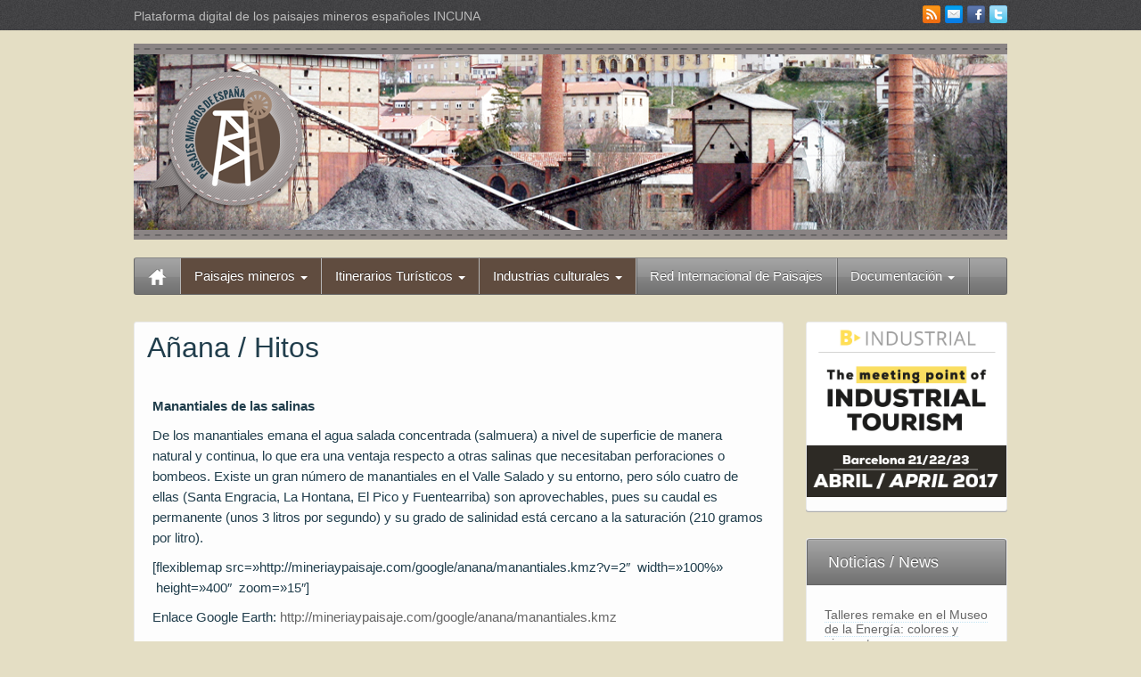

--- FILE ---
content_type: text/html; charset=UTF-8
request_url: http://mineriaypaisaje.com/anana-hitos/
body_size: 18501
content:
<!DOCTYPE html>
<!--[if lt IE 7]><html class="ie ie6 lte9 lte8 lte7" lang="es">
<![endif]-->
<!--[if IE 7]><html class="ie ie7 lte9 lte8 lte7" lang="es">
<![endif]-->
<!--[if IE 8]><html class="ie ie8 lte9 lte8" lang="es">
<![endif]-->
<!--[if IE 9]><html class="ie ie9" lang="es">
<![endif]-->
<!--[if gt IE 9]><html lang="es"> <![endif]-->
<!--[if !IE]><!--><html lang="es">
<!--<![endif]--><head><script data-no-optimize="1">var litespeed_docref=sessionStorage.getItem("litespeed_docref");litespeed_docref&&(Object.defineProperty(document,"referrer",{get:function(){return litespeed_docref}}),sessionStorage.removeItem("litespeed_docref"));</script> <meta charset="UTF-8" /><link data-optimized="2" rel="stylesheet" href="http://mineriaypaisaje.com/wp-content/litespeed/css/775caaaccf8a7c947228b3dfa1a85e65.css?ver=2ec74" /><meta name="viewport" content="width=device-width" /><title>Mineria y Paisaje | Añana / Hitos</title><link rel="profile" href="http://gmpg.org/xfn/11" /><link rel="pingback" href="http://mineriaypaisaje.com/xmlrpc.php" />
<!--[if lt IE 9]> <script src="http://mineriaypaisaje.com/wp-content/themes/ifeaturepro5/inc/js/html5.js" type="text/javascript"></script> <![endif]--><meta name='robots' content='max-image-preview:large' /><link rel="alternate" type="application/rss+xml" title="Mineria y Paisaje &raquo; Feed" href="http://mineriaypaisaje.com/feed/" /><link rel="alternate" type="application/rss+xml" title="Mineria y Paisaje &raquo; Feed de los comentarios" href="http://mineriaypaisaje.com/comments/feed/" /><style id='classic-theme-styles-inline-css' type='text/css'>/*! This file is auto-generated */
.wp-block-button__link{color:#fff;background-color:#32373c;border-radius:9999px;box-shadow:none;text-decoration:none;padding:calc(.667em + 2px) calc(1.333em + 2px);font-size:1.125em}.wp-block-file__button{background:#32373c;color:#fff;text-decoration:none}</style><style id='global-styles-inline-css' type='text/css'>body{--wp--preset--color--black: #000000;--wp--preset--color--cyan-bluish-gray: #abb8c3;--wp--preset--color--white: #ffffff;--wp--preset--color--pale-pink: #f78da7;--wp--preset--color--vivid-red: #cf2e2e;--wp--preset--color--luminous-vivid-orange: #ff6900;--wp--preset--color--luminous-vivid-amber: #fcb900;--wp--preset--color--light-green-cyan: #7bdcb5;--wp--preset--color--vivid-green-cyan: #00d084;--wp--preset--color--pale-cyan-blue: #8ed1fc;--wp--preset--color--vivid-cyan-blue: #0693e3;--wp--preset--color--vivid-purple: #9b51e0;--wp--preset--gradient--vivid-cyan-blue-to-vivid-purple: linear-gradient(135deg,rgba(6,147,227,1) 0%,rgb(155,81,224) 100%);--wp--preset--gradient--light-green-cyan-to-vivid-green-cyan: linear-gradient(135deg,rgb(122,220,180) 0%,rgb(0,208,130) 100%);--wp--preset--gradient--luminous-vivid-amber-to-luminous-vivid-orange: linear-gradient(135deg,rgba(252,185,0,1) 0%,rgba(255,105,0,1) 100%);--wp--preset--gradient--luminous-vivid-orange-to-vivid-red: linear-gradient(135deg,rgba(255,105,0,1) 0%,rgb(207,46,46) 100%);--wp--preset--gradient--very-light-gray-to-cyan-bluish-gray: linear-gradient(135deg,rgb(238,238,238) 0%,rgb(169,184,195) 100%);--wp--preset--gradient--cool-to-warm-spectrum: linear-gradient(135deg,rgb(74,234,220) 0%,rgb(151,120,209) 20%,rgb(207,42,186) 40%,rgb(238,44,130) 60%,rgb(251,105,98) 80%,rgb(254,248,76) 100%);--wp--preset--gradient--blush-light-purple: linear-gradient(135deg,rgb(255,206,236) 0%,rgb(152,150,240) 100%);--wp--preset--gradient--blush-bordeaux: linear-gradient(135deg,rgb(254,205,165) 0%,rgb(254,45,45) 50%,rgb(107,0,62) 100%);--wp--preset--gradient--luminous-dusk: linear-gradient(135deg,rgb(255,203,112) 0%,rgb(199,81,192) 50%,rgb(65,88,208) 100%);--wp--preset--gradient--pale-ocean: linear-gradient(135deg,rgb(255,245,203) 0%,rgb(182,227,212) 50%,rgb(51,167,181) 100%);--wp--preset--gradient--electric-grass: linear-gradient(135deg,rgb(202,248,128) 0%,rgb(113,206,126) 100%);--wp--preset--gradient--midnight: linear-gradient(135deg,rgb(2,3,129) 0%,rgb(40,116,252) 100%);--wp--preset--font-size--small: 13px;--wp--preset--font-size--medium: 20px;--wp--preset--font-size--large: 36px;--wp--preset--font-size--x-large: 42px;--wp--preset--spacing--20: 0.44rem;--wp--preset--spacing--30: 0.67rem;--wp--preset--spacing--40: 1rem;--wp--preset--spacing--50: 1.5rem;--wp--preset--spacing--60: 2.25rem;--wp--preset--spacing--70: 3.38rem;--wp--preset--spacing--80: 5.06rem;--wp--preset--shadow--natural: 6px 6px 9px rgba(0, 0, 0, 0.2);--wp--preset--shadow--deep: 12px 12px 50px rgba(0, 0, 0, 0.4);--wp--preset--shadow--sharp: 6px 6px 0px rgba(0, 0, 0, 0.2);--wp--preset--shadow--outlined: 6px 6px 0px -3px rgba(255, 255, 255, 1), 6px 6px rgba(0, 0, 0, 1);--wp--preset--shadow--crisp: 6px 6px 0px rgba(0, 0, 0, 1);}:where(.is-layout-flex){gap: 0.5em;}:where(.is-layout-grid){gap: 0.5em;}body .is-layout-flow > .alignleft{float: left;margin-inline-start: 0;margin-inline-end: 2em;}body .is-layout-flow > .alignright{float: right;margin-inline-start: 2em;margin-inline-end: 0;}body .is-layout-flow > .aligncenter{margin-left: auto !important;margin-right: auto !important;}body .is-layout-constrained > .alignleft{float: left;margin-inline-start: 0;margin-inline-end: 2em;}body .is-layout-constrained > .alignright{float: right;margin-inline-start: 2em;margin-inline-end: 0;}body .is-layout-constrained > .aligncenter{margin-left: auto !important;margin-right: auto !important;}body .is-layout-constrained > :where(:not(.alignleft):not(.alignright):not(.alignfull)){max-width: var(--wp--style--global--content-size);margin-left: auto !important;margin-right: auto !important;}body .is-layout-constrained > .alignwide{max-width: var(--wp--style--global--wide-size);}body .is-layout-flex{display: flex;}body .is-layout-flex{flex-wrap: wrap;align-items: center;}body .is-layout-flex > *{margin: 0;}body .is-layout-grid{display: grid;}body .is-layout-grid > *{margin: 0;}:where(.wp-block-columns.is-layout-flex){gap: 2em;}:where(.wp-block-columns.is-layout-grid){gap: 2em;}:where(.wp-block-post-template.is-layout-flex){gap: 1.25em;}:where(.wp-block-post-template.is-layout-grid){gap: 1.25em;}.has-black-color{color: var(--wp--preset--color--black) !important;}.has-cyan-bluish-gray-color{color: var(--wp--preset--color--cyan-bluish-gray) !important;}.has-white-color{color: var(--wp--preset--color--white) !important;}.has-pale-pink-color{color: var(--wp--preset--color--pale-pink) !important;}.has-vivid-red-color{color: var(--wp--preset--color--vivid-red) !important;}.has-luminous-vivid-orange-color{color: var(--wp--preset--color--luminous-vivid-orange) !important;}.has-luminous-vivid-amber-color{color: var(--wp--preset--color--luminous-vivid-amber) !important;}.has-light-green-cyan-color{color: var(--wp--preset--color--light-green-cyan) !important;}.has-vivid-green-cyan-color{color: var(--wp--preset--color--vivid-green-cyan) !important;}.has-pale-cyan-blue-color{color: var(--wp--preset--color--pale-cyan-blue) !important;}.has-vivid-cyan-blue-color{color: var(--wp--preset--color--vivid-cyan-blue) !important;}.has-vivid-purple-color{color: var(--wp--preset--color--vivid-purple) !important;}.has-black-background-color{background-color: var(--wp--preset--color--black) !important;}.has-cyan-bluish-gray-background-color{background-color: var(--wp--preset--color--cyan-bluish-gray) !important;}.has-white-background-color{background-color: var(--wp--preset--color--white) !important;}.has-pale-pink-background-color{background-color: var(--wp--preset--color--pale-pink) !important;}.has-vivid-red-background-color{background-color: var(--wp--preset--color--vivid-red) !important;}.has-luminous-vivid-orange-background-color{background-color: var(--wp--preset--color--luminous-vivid-orange) !important;}.has-luminous-vivid-amber-background-color{background-color: var(--wp--preset--color--luminous-vivid-amber) !important;}.has-light-green-cyan-background-color{background-color: var(--wp--preset--color--light-green-cyan) !important;}.has-vivid-green-cyan-background-color{background-color: var(--wp--preset--color--vivid-green-cyan) !important;}.has-pale-cyan-blue-background-color{background-color: var(--wp--preset--color--pale-cyan-blue) !important;}.has-vivid-cyan-blue-background-color{background-color: var(--wp--preset--color--vivid-cyan-blue) !important;}.has-vivid-purple-background-color{background-color: var(--wp--preset--color--vivid-purple) !important;}.has-black-border-color{border-color: var(--wp--preset--color--black) !important;}.has-cyan-bluish-gray-border-color{border-color: var(--wp--preset--color--cyan-bluish-gray) !important;}.has-white-border-color{border-color: var(--wp--preset--color--white) !important;}.has-pale-pink-border-color{border-color: var(--wp--preset--color--pale-pink) !important;}.has-vivid-red-border-color{border-color: var(--wp--preset--color--vivid-red) !important;}.has-luminous-vivid-orange-border-color{border-color: var(--wp--preset--color--luminous-vivid-orange) !important;}.has-luminous-vivid-amber-border-color{border-color: var(--wp--preset--color--luminous-vivid-amber) !important;}.has-light-green-cyan-border-color{border-color: var(--wp--preset--color--light-green-cyan) !important;}.has-vivid-green-cyan-border-color{border-color: var(--wp--preset--color--vivid-green-cyan) !important;}.has-pale-cyan-blue-border-color{border-color: var(--wp--preset--color--pale-cyan-blue) !important;}.has-vivid-cyan-blue-border-color{border-color: var(--wp--preset--color--vivid-cyan-blue) !important;}.has-vivid-purple-border-color{border-color: var(--wp--preset--color--vivid-purple) !important;}.has-vivid-cyan-blue-to-vivid-purple-gradient-background{background: var(--wp--preset--gradient--vivid-cyan-blue-to-vivid-purple) !important;}.has-light-green-cyan-to-vivid-green-cyan-gradient-background{background: var(--wp--preset--gradient--light-green-cyan-to-vivid-green-cyan) !important;}.has-luminous-vivid-amber-to-luminous-vivid-orange-gradient-background{background: var(--wp--preset--gradient--luminous-vivid-amber-to-luminous-vivid-orange) !important;}.has-luminous-vivid-orange-to-vivid-red-gradient-background{background: var(--wp--preset--gradient--luminous-vivid-orange-to-vivid-red) !important;}.has-very-light-gray-to-cyan-bluish-gray-gradient-background{background: var(--wp--preset--gradient--very-light-gray-to-cyan-bluish-gray) !important;}.has-cool-to-warm-spectrum-gradient-background{background: var(--wp--preset--gradient--cool-to-warm-spectrum) !important;}.has-blush-light-purple-gradient-background{background: var(--wp--preset--gradient--blush-light-purple) !important;}.has-blush-bordeaux-gradient-background{background: var(--wp--preset--gradient--blush-bordeaux) !important;}.has-luminous-dusk-gradient-background{background: var(--wp--preset--gradient--luminous-dusk) !important;}.has-pale-ocean-gradient-background{background: var(--wp--preset--gradient--pale-ocean) !important;}.has-electric-grass-gradient-background{background: var(--wp--preset--gradient--electric-grass) !important;}.has-midnight-gradient-background{background: var(--wp--preset--gradient--midnight) !important;}.has-small-font-size{font-size: var(--wp--preset--font-size--small) !important;}.has-medium-font-size{font-size: var(--wp--preset--font-size--medium) !important;}.has-large-font-size{font-size: var(--wp--preset--font-size--large) !important;}.has-x-large-font-size{font-size: var(--wp--preset--font-size--x-large) !important;}
.wp-block-navigation a:where(:not(.wp-element-button)){color: inherit;}
:where(.wp-block-post-template.is-layout-flex){gap: 1.25em;}:where(.wp-block-post-template.is-layout-grid){gap: 1.25em;}
:where(.wp-block-columns.is-layout-flex){gap: 2em;}:where(.wp-block-columns.is-layout-grid){gap: 2em;}
.wp-block-pullquote{font-size: 1.5em;line-height: 1.6;}</style> <script type="litespeed/javascript" data-src="http://mineriaypaisaje.com/wp-includes/js/jquery/jquery.min.js" id="jquery-core-js"></script> <link rel="https://api.w.org/" href="http://mineriaypaisaje.com/wp-json/" /><link rel="alternate" type="application/json" href="http://mineriaypaisaje.com/wp-json/wp/v2/pages/595" /><link rel="EditURI" type="application/rsd+xml" title="RSD" href="http://mineriaypaisaje.com/xmlrpc.php?rsd" /><meta name="generator" content="WordPress 6.4.3" /><link rel="canonical" href="http://mineriaypaisaje.com/anana-hitos/" /><link rel='shortlink' href='http://mineriaypaisaje.com/?p=595' /><link rel="alternate" type="application/json+oembed" href="http://mineriaypaisaje.com/wp-json/oembed/1.0/embed?url=http%3A%2F%2Fmineriaypaisaje.com%2Fanana-hitos%2F" /><link rel="alternate" type="text/xml+oembed" href="http://mineriaypaisaje.com/wp-json/oembed/1.0/embed?url=http%3A%2F%2Fmineriaypaisaje.com%2Fanana-hitos%2F&#038;format=xml" /> <script language="JavaScript" type="text/javascript">function expand(param) {
 jQuery("div"+param).stop().slideToggle("slow", function() {
    linkname = jQuery("a"+param).html();
    if( jQuery("div"+param).is(":visible") ) {
      jQuery("a"+param).html(expand_text+" "+linkname.substring(collapse_text_length));
    }
    else {
        jQuery("a"+param).html(collapse_text+" "+linkname.substring(expand_text_length));
    }
  });

}
function expander_hide(param) {
        jQuery("div"+param).hide();
		linkname = jQuery("a"+param).html();
        collapse_text  = "&dArr;";
        expand_text    = "&uArr;";
        collapse_text_length = jQuery("<span />").html(collapse_text).text().length;
        expand_text_length = jQuery("<span />").html(collapse_text).text().length;
        jQuery("a"+param).html(collapse_text + " " + linkname);
        jQuery("a"+param).show();
}</script> <style type="text/css">.ie8 .container {max-width: 1020px;width:auto;}</style><style type="text/css"></style><style type="text/css" id="custom-background-css">body.custom-background { background-color: #e4dec4; }</style><style type="text/css" media="all">body {
    	      	color: #213E4C;     
    	      	font-size: 14px;     
    	      	font-family: Tahoma, Geneva, sans-serif;     
    	      	font-weight: normal;     
    	  }
      	  a{
    color: #666666;
  }
    a:hover{
    color: #213e4c;
  }
        .container {
        max-width: 1020px;
      }</style> <script type="litespeed/javascript">  (function(i,s,o,g,r,a,m){i.GoogleAnalyticsObject=r;i[r]=i[r]||function(){  (i[r].q=i[r].q||[]).push(arguments)},i[r].l=1*new Date();a=s.createElement(o),  m=s.getElementsByTagName(o)[0];a.async=1;a.src=g;m.parentNode.insertBefore(a,m)
  })(window,document,'script','https://www.google-analytics.com/analytics.js','ga');  ga('create','UA-33519625-28','auto');  ga('send','pageview')</script> <script type="litespeed/javascript">var _gaq=_gaq||[];_gaq.push(['_setAccount','UA-42883632-1']);_gaq.push(['_trackPageview']);(function(){var ga=document.createElement('script');ga.type='text/javascript';ga.async=!0;ga.src=('https:'==document.location.protocol?'https://ssl':'http://www')+'.google-analytics.com/ga.js';var s=document.getElementsByTagName('script')[0];s.parentNode.insertBefore(ga,s)})()</script> </head><body class="page-template-default page page-id-595 custom-background"><div class="container-full"><div class="container"><div class="row-fluid"><div class="span6"><div class="top-head-description">
Plataforma digital de los paisajes mineros españoles INCUNA</div></div><div class="top-head-social span6"><div id="social"><div class="icons">
<a href="http://www.twitter.com/somos_incuna" target="_blank"><img data-lazyloaded="1" src="[data-uri]" width="32" height="32" data-src="http://mineriaypaisaje.com/wp-content/themes/ifeaturepro5/cyberchimps/lib/images/social/legacy/twitter.png" alt="Twitter" /></a><a href="http://www.facebook.com/incuna.industriaculturanaturaleza?ref=ts&amp;fref=ts" target="_blank"><img data-lazyloaded="1" src="[data-uri]" width="32" height="32" data-src="http://mineriaypaisaje.com/wp-content/themes/ifeaturepro5/cyberchimps/lib/images/social/legacy/facebook.png" alt="Facebook" /></a><a href="mailto:incuna@telecable.es"><img data-lazyloaded="1" src="[data-uri]" width="32" height="32" data-src="http://mineriaypaisaje.com/wp-content/themes/ifeaturepro5/cyberchimps/lib/images/social/legacy/email.png" alt="Email" /></a><a href="http://mineriaypaisaje.com/?feed=rss" target="_blank"><img data-lazyloaded="1" src="[data-uri]" width="32" height="32" data-src="http://mineriaypaisaje.com/wp-content/themes/ifeaturepro5/cyberchimps/lib/images/social/legacy/rss.png" alt="RSS" /></a></div></div></div></div></div></div><div class="container"><div id="wrapper" class="container-fluid"><header id="cc-header" class="row-fluid"><div id="banner">
<a href="http://mineriaypaisaje.com"><img data-lazyloaded="1" src="[data-uri]" width="980" height="220" data-src="http://mineriaypaisaje.com/wp-content/uploads/2013/03/cabecera1.png" alt="logo"></a></div></header><nav id="navigation" role="navigation"><div class="main-navigation navbar navbar-inverse"><div class="navbar-inner"><div class="container"><div class="nav-collapse collapse"><div class="menu-main-menu-container"><ul id="menu-main-menu" class="nav"><li id="menu-item-ifeature-home"><a href="http://mineriaypaisaje.com"><img data-lazyloaded="1" src="[data-uri]" width="21" height="18" data-src="http://mineriaypaisaje.com/wp-content/themes/ifeaturepro5/images/home.png" alt="Home" /></a></li><li id="menu-item-39" class="menu-item menu-item-type-post_type menu-item-object-page menu-item-has-children dropdown menu-item-39"data-dropdown="dropdown"><a href="http://mineriaypaisaje.com/paisajes-mineros/" class="dropdown-toggle">Paisajes mineros <b class="caret"></b> </a><ul class="dropdown-menu"><li id="menu-item-2698" class="menu-item menu-item-type-post_type menu-item-object-page menu-item-has-children menu-item-2698"><a href="http://mineriaypaisaje.com/andalucia-2/">Andalucía</a><ul><li id="menu-item-109" class="menu-item menu-item-type-post_type menu-item-object-page menu-item-109"><a href="http://mineriaypaisaje.com/rio-tinto/">Rio Tinto</a></li><li id="menu-item-349" class="menu-item menu-item-type-post_type menu-item-object-page menu-item-349"><a href="http://mineriaypaisaje.com/la-reunion/">La Reunión</a></li><li id="menu-item-1038" class="menu-item menu-item-type-post_type menu-item-object-page menu-item-1038"><a href="http://mineriaypaisaje.com/linares-carolina-paisaje/">Linares &#8211; Carolina</a></li><li id="menu-item-1315" class="menu-item menu-item-type-post_type menu-item-object-page menu-item-1315"><a href="http://mineriaypaisaje.com/alto-guadiato-paisaje/">Alto Guadiato</a></li><li id="menu-item-1327" class="menu-item menu-item-type-post_type menu-item-object-page menu-item-1327"><a href="http://mineriaypaisaje.com/sierra-almagrera-paisaje/">Sierra Almagrera</a></li><li id="menu-item-358" class="menu-item menu-item-type-post_type menu-item-object-page menu-item-358"><a href="http://mineriaypaisaje.com/rodalquilar/">Rodalquilar</a></li></ul></li><li id="menu-item-2717" class="menu-item menu-item-type-post_type menu-item-object-page menu-item-has-children menu-item-2717"><a href="http://mineriaypaisaje.com/islas-baleares-2/">Islas Baleares</a><ul><li id="menu-item-1349" class="menu-item menu-item-type-post_type menu-item-object-page menu-item-1349"><a href="http://mineriaypaisaje.com/canteras-de-s-hostal-paisaje/">Canteras de S´Hostal</a></li></ul></li><li id="menu-item-2720" class="menu-item menu-item-type-post_type menu-item-object-page menu-item-has-children menu-item-2720"><a href="http://mineriaypaisaje.com/aragon-2/">Aragón</a><ul><li id="menu-item-2559" class="menu-item menu-item-type-post_type menu-item-object-page menu-item-2559"><a href="http://mineriaypaisaje.com/8-ojos-negros/">Ojos Negros</a></li><li id="menu-item-1808" class="menu-item menu-item-type-post_type menu-item-object-page menu-item-1808"><a href="http://mineriaypaisaje.com/9-val-de-arino-2/">Val de Ariño</a></li></ul></li><li id="menu-item-2723" class="menu-item menu-item-type-post_type menu-item-object-page menu-item-has-children menu-item-2723"><a href="http://mineriaypaisaje.com/asturias-2/">Asturias</a><ul><li id="menu-item-361" class="menu-item menu-item-type-post_type menu-item-object-page menu-item-361"><a href="http://mineriaypaisaje.com/arnao/">Arnao</a></li><li id="menu-item-367" class="menu-item menu-item-type-post_type menu-item-object-page menu-item-367"><a href="http://mineriaypaisaje.com/nalon/">Valle del Nalón</a></li><li id="menu-item-939" class="menu-item menu-item-type-post_type menu-item-object-page menu-item-939"><a href="http://mineriaypaisaje.com/caudal-paisaje/">Caudal</a></li></ul></li><li id="menu-item-2729" class="menu-item menu-item-type-post_type menu-item-object-page menu-item-has-children menu-item-2729"><a href="http://mineriaypaisaje.com/castilla-la-mancha-2/">Castilla-La Mancha</a><ul><li id="menu-item-1288" class="menu-item menu-item-type-post_type menu-item-object-page menu-item-1288"><a href="http://mineriaypaisaje.com/almaden-paisaje/">Almadén</a></li><li id="menu-item-374" class="menu-item menu-item-type-post_type menu-item-object-page menu-item-374"><a href="http://mineriaypaisaje.com/imon/">Imón</a></li><li id="menu-item-2727" class="menu-item menu-item-type-post_type menu-item-object-page menu-item-2727"><a href="http://mineriaypaisaje.com/puertollano/">Cuenca Minera de Puertollano</a></li></ul></li><li id="menu-item-2732" class="menu-item menu-item-type-post_type menu-item-object-page menu-item-has-children menu-item-2732"><a href="http://mineriaypaisaje.com/castilla-y-leon-2/">Castilla y León</a><ul><li id="menu-item-2642" class="menu-item menu-item-type-post_type menu-item-object-page menu-item-2642"><a href="http://mineriaypaisaje.com/15-el-bierzo/">El Bierzo</a></li><li id="menu-item-380" class="menu-item menu-item-type-post_type menu-item-object-page menu-item-380"><a href="http://mineriaypaisaje.com/rubagon/">Rubagón</a></li><li id="menu-item-1375" class="menu-item menu-item-type-post_type menu-item-object-page menu-item-1375"><a href="http://mineriaypaisaje.com/sabero-paisaje/">Sabero</a></li></ul></li><li id="menu-item-2747" class="menu-item menu-item-type-post_type menu-item-object-page menu-item-has-children menu-item-2747"><a href="http://mineriaypaisaje.com/cataluna-2/">Cataluña</a><ul><li id="menu-item-1388" class="menu-item menu-item-type-post_type menu-item-object-page menu-item-1388"><a href="http://mineriaypaisaje.com/bellmunt-del-priorat-paisaje/">Bellmunt del Priorat</a></li><li id="menu-item-1687" class="menu-item menu-item-type-post_type menu-item-object-page menu-item-1687"><a href="http://mineriaypaisaje.com/cardona/">Cardona</a></li><li id="menu-item-2745" class="menu-item menu-item-type-post_type menu-item-object-page menu-item-2745"><a href="http://mineriaypaisaje.com/cercs/">Minas de Cercs</a></li></ul></li><li id="menu-item-2750" class="menu-item menu-item-type-post_type menu-item-object-page menu-item-has-children menu-item-2750"><a href="http://mineriaypaisaje.com/extremadura-2/">Extremadura</a><ul><li id="menu-item-1693" class="menu-item menu-item-type-post_type menu-item-object-page menu-item-1693"><a href="http://mineriaypaisaje.com/la-jayona/">La Jayona</a></li></ul></li><li id="menu-item-2753" class="menu-item menu-item-type-post_type menu-item-object-page menu-item-has-children menu-item-2753"><a href="http://mineriaypaisaje.com/galicia-2/">Galicia</a><ul><li id="menu-item-1700" class="menu-item menu-item-type-post_type menu-item-object-page menu-item-1700"><a href="http://mineriaypaisaje.com/fontao/">Fontao</a></li></ul></li><li id="menu-item-2756" class="menu-item menu-item-type-post_type menu-item-object-page menu-item-has-children menu-item-2756"><a href="http://mineriaypaisaje.com/murcia-2/">Murcia</a><ul><li id="menu-item-1400" class="menu-item menu-item-type-post_type menu-item-object-page menu-item-1400"><a href="http://mineriaypaisaje.com/la-union-paisaje/">Sierra Minera Cartagena &#8211; La Unión</a></li><li id="menu-item-1412" class="menu-item menu-item-type-post_type menu-item-object-page menu-item-1412"><a href="http://mineriaypaisaje.com/mazarron-paisaje/">Mazarrón</a></li></ul></li><li id="menu-item-2759" class="menu-item menu-item-type-post_type menu-item-object-page menu-item-has-children menu-item-2759"><a href="http://mineriaypaisaje.com/pais-vasco-2/">País Vasco</a><ul><li id="menu-item-384" class="menu-item menu-item-type-post_type menu-item-object-page menu-item-384"><a href="http://mineriaypaisaje.com/anana/">Añana</a></li><li id="menu-item-1429" class="menu-item menu-item-type-post_type menu-item-object-page menu-item-1429"><a href="http://mineriaypaisaje.com/las-encartaciones-paisaje/">Las Encartaciones</a></li><li id="menu-item-1709" class="menu-item menu-item-type-post_type menu-item-object-page menu-item-1709"><a href="http://mineriaypaisaje.com/zerain-y-mutiloa/">Zeraín y Mutiloa</a></li></ul></li></ul></li><li id="menu-item-66" class="menu-item menu-item-type-post_type menu-item-object-page menu-item-has-children dropdown menu-item-66"data-dropdown="dropdown"><a href="http://mineriaypaisaje.com/itinerarios-turisticos/" class="dropdown-toggle">Itinerarios Turísticos <b class="caret"></b> </a><ul class="dropdown-menu"><li id="menu-item-175" class="menu-item menu-item-type-post_type menu-item-object-page menu-item-has-children menu-item-175"><a href="http://mineriaypaisaje.com/andalucia/">Andalucía</a><ul><li id="menu-item-1794" class="menu-item menu-item-type-post_type menu-item-object-page menu-item-1794"><a href="http://mineriaypaisaje.com/rio-tinto-it/">Rio Tinto</a></li><li id="menu-item-1811" class="menu-item menu-item-type-post_type menu-item-object-page menu-item-1811"><a href="http://mineriaypaisaje.com/la-reunion-it/">La Reunión</a></li><li id="menu-item-1814" class="menu-item menu-item-type-post_type menu-item-object-page menu-item-1814"><a href="http://mineriaypaisaje.com/linares-la-carolina-it/">Linares &#8211; La Carolina</a></li><li id="menu-item-1817" class="menu-item menu-item-type-post_type menu-item-object-page menu-item-1817"><a href="http://mineriaypaisaje.com/alto-guadiato-it/">Alto Guadiato</a></li><li id="menu-item-1820" class="menu-item menu-item-type-post_type menu-item-object-page menu-item-1820"><a href="http://mineriaypaisaje.com/sierra-almagrera-it/">Sierra Almagrera</a></li><li id="menu-item-1823" class="menu-item menu-item-type-post_type menu-item-object-page menu-item-1823"><a href="http://mineriaypaisaje.com/rodalquilar-it/">Rodalquilar</a></li></ul></li><li id="menu-item-191" class="menu-item menu-item-type-post_type menu-item-object-page menu-item-has-children menu-item-191"><a href="http://mineriaypaisaje.com/aragon/">Aragón</a><ul><li id="menu-item-1832" class="menu-item menu-item-type-post_type menu-item-object-page menu-item-1832"><a href="http://mineriaypaisaje.com/ojos-negros-it/">Ojos Negros</a></li><li id="menu-item-1836" class="menu-item menu-item-type-post_type menu-item-object-page menu-item-1836"><a href="http://mineriaypaisaje.com/val-de-arino-it/">Val de Ariño</a></li></ul></li><li id="menu-item-322" class="menu-item menu-item-type-post_type menu-item-object-page menu-item-has-children menu-item-322"><a href="http://mineriaypaisaje.com/asturias/">Asturias</a><ul><li id="menu-item-1841" class="menu-item menu-item-type-post_type menu-item-object-page menu-item-1841"><a href="http://mineriaypaisaje.com/arnao-it/">Arnao</a></li><li id="menu-item-1844" class="menu-item menu-item-type-post_type menu-item-object-page menu-item-1844"><a href="http://mineriaypaisaje.com/valle-del-nalon-it/">Valle del Nalón</a></li><li id="menu-item-1848" class="menu-item menu-item-type-post_type menu-item-object-page menu-item-1848"><a href="http://mineriaypaisaje.com/valle-del-caudal-it/">Valle del Caudal</a></li></ul></li><li id="menu-item-211" class="menu-item menu-item-type-post_type menu-item-object-page menu-item-has-children menu-item-211"><a href="http://mineriaypaisaje.com/castilla-y-leon/">Castilla y León</a><ul><li id="menu-item-1859" class="menu-item menu-item-type-post_type menu-item-object-page menu-item-1859"><a href="http://mineriaypaisaje.com/el-bierzo-it/">El Bierzo</a></li><li id="menu-item-1863" class="menu-item menu-item-type-post_type menu-item-object-page menu-item-1863"><a href="http://mineriaypaisaje.com/rubagon-it/">Rubagón</a></li><li id="menu-item-1867" class="menu-item menu-item-type-post_type menu-item-object-page menu-item-1867"><a href="http://mineriaypaisaje.com/sabero-it/">Sabero</a></li></ul></li><li id="menu-item-231" class="menu-item menu-item-type-post_type menu-item-object-page menu-item-has-children menu-item-231"><a href="http://mineriaypaisaje.com/castilla-la-mancha/">Castilla-La Mancha</a><ul><li id="menu-item-1852" class="menu-item menu-item-type-post_type menu-item-object-page menu-item-1852"><a href="http://mineriaypaisaje.com/almaden-it/">Minas de Almadén</a></li><li id="menu-item-1855" class="menu-item menu-item-type-post_type menu-item-object-page menu-item-1855"><a href="http://mineriaypaisaje.com/imon-it/">Imón</a></li></ul></li><li id="menu-item-253" class="menu-item menu-item-type-post_type menu-item-object-page menu-item-has-children menu-item-253"><a href="http://mineriaypaisaje.com/cataluna/">Cataluña</a><ul><li id="menu-item-1870" class="menu-item menu-item-type-post_type menu-item-object-page menu-item-1870"><a href="http://mineriaypaisaje.com/cardona-it/">Cardona</a></li><li id="menu-item-1873" class="menu-item menu-item-type-post_type menu-item-object-page menu-item-1873"><a href="http://mineriaypaisaje.com/bellmunt-del-priorat-it/">Bellmunt del Priorat</a></li></ul></li><li id="menu-item-263" class="menu-item menu-item-type-post_type menu-item-object-page menu-item-has-children menu-item-263"><a href="http://mineriaypaisaje.com/extremadura/">Extremadura</a><ul><li id="menu-item-1876" class="menu-item menu-item-type-post_type menu-item-object-page menu-item-1876"><a href="http://mineriaypaisaje.com/la-jayona-it/">La Jayona</a></li></ul></li><li id="menu-item-274" class="menu-item menu-item-type-post_type menu-item-object-page menu-item-has-children menu-item-274"><a href="http://mineriaypaisaje.com/galicia/">Galicia</a><ul><li id="menu-item-1879" class="menu-item menu-item-type-post_type menu-item-object-page menu-item-1879"><a href="http://mineriaypaisaje.com/fontao-it/">Fontao</a></li></ul></li><li id="menu-item-283" class="menu-item menu-item-type-post_type menu-item-object-page menu-item-has-children menu-item-283"><a href="http://mineriaypaisaje.com/islas-baleares/">Islas Baleares</a><ul><li id="menu-item-1829" class="menu-item menu-item-type-post_type menu-item-object-page menu-item-1829"><a href="http://mineriaypaisaje.com/canteras-de-shostal-it/">Canteras de S&#8217;Hostal</a></li></ul></li><li id="menu-item-289" class="menu-item menu-item-type-post_type menu-item-object-page menu-item-has-children menu-item-289"><a href="http://mineriaypaisaje.com/murcia/">Murcia</a><ul><li id="menu-item-1883" class="menu-item menu-item-type-post_type menu-item-object-page menu-item-1883"><a href="http://mineriaypaisaje.com/la-union-it/">La Unión</a></li><li id="menu-item-1886" class="menu-item menu-item-type-post_type menu-item-object-page menu-item-1886"><a href="http://mineriaypaisaje.com/mazarron-it/">Mazarrón</a></li></ul></li><li id="menu-item-303" class="menu-item menu-item-type-post_type menu-item-object-page menu-item-has-children menu-item-303"><a href="http://mineriaypaisaje.com/pais-vasco/">País Vasco</a><ul><li id="menu-item-1890" class="menu-item menu-item-type-post_type menu-item-object-page menu-item-1890"><a href="http://mineriaypaisaje.com/anana-it/">Añana</a></li><li id="menu-item-1893" class="menu-item menu-item-type-post_type menu-item-object-page menu-item-1893"><a href="http://mineriaypaisaje.com/las-encartaciones-it/">Las Encartaciones</a></li><li id="menu-item-1896" class="menu-item menu-item-type-post_type menu-item-object-page menu-item-1896"><a href="http://mineriaypaisaje.com/zerain-y-mutiloa-it/">Zeraín y Mutiloa</a></li></ul></li></ul></li><li id="menu-item-67" class="menu-item menu-item-type-post_type menu-item-object-page menu-item-has-children dropdown menu-item-67"data-dropdown="dropdown"><a href="http://mineriaypaisaje.com/industrias-culturales/" class="dropdown-toggle">Industrias culturales <b class="caret"></b> </a><ul class="dropdown-menu"><li id="menu-item-722" class="menu-item menu-item-type-post_type menu-item-object-page menu-item-has-children menu-item-722"><a href="http://mineriaypaisaje.com/andalucia-ic/">Andalucía</a><ul><li id="menu-item-2092" class="menu-item menu-item-type-post_type menu-item-object-page menu-item-2092"><a href="http://mineriaypaisaje.com/rio-tinto-ic/">Rio Tinto</a></li><li id="menu-item-2095" class="menu-item menu-item-type-post_type menu-item-object-page menu-item-2095"><a href="http://mineriaypaisaje.com/la-reunion-ic/">La Reunión</a></li><li id="menu-item-2081" class="menu-item menu-item-type-post_type menu-item-object-page menu-item-2081"><a href="http://mineriaypaisaje.com/linares-la-carolina-ic/">Linares &#8211; La Carolina</a></li><li id="menu-item-2084" class="menu-item menu-item-type-post_type menu-item-object-page menu-item-2084"><a href="http://mineriaypaisaje.com/alto-guadiato-ic/">Alto Guadiato</a></li><li id="menu-item-2087" class="menu-item menu-item-type-post_type menu-item-object-page menu-item-2087"><a href="http://mineriaypaisaje.com/sierra-almagrera-ic/">Sierra Almagrera</a></li><li id="menu-item-2090" class="menu-item menu-item-type-post_type menu-item-object-page menu-item-2090"><a href="http://mineriaypaisaje.com/rodalquilar-ic/">Rodalquilar</a></li></ul></li><li id="menu-item-727" class="menu-item menu-item-type-post_type menu-item-object-page menu-item-has-children menu-item-727"><a href="http://mineriaypaisaje.com/aragon-ic/">Aragón</a><ul><li id="menu-item-2100" class="menu-item menu-item-type-post_type menu-item-object-page menu-item-2100"><a href="http://mineriaypaisaje.com/ojos-negros-ic/">Ojos Negros</a></li><li id="menu-item-2103" class="menu-item menu-item-type-post_type menu-item-object-page menu-item-2103"><a href="http://mineriaypaisaje.com/val-de-arino-ic/">Val de Ariño</a></li></ul></li><li id="menu-item-1631" class="menu-item menu-item-type-post_type menu-item-object-page menu-item-has-children menu-item-1631"><a href="http://mineriaypaisaje.com/asturias-ic/">Asturias</a><ul><li id="menu-item-2106" class="menu-item menu-item-type-post_type menu-item-object-page menu-item-2106"><a href="http://mineriaypaisaje.com/arnao-ic/">Arnao</a></li><li id="menu-item-2109" class="menu-item menu-item-type-post_type menu-item-object-page menu-item-2109"><a href="http://mineriaypaisaje.com/valle-del-nalon-ic/">Valle del Nalón</a></li><li id="menu-item-2112" class="menu-item menu-item-type-post_type menu-item-object-page menu-item-2112"><a href="http://mineriaypaisaje.com/valle-del-caudal-ic/">Valle del Caudal</a></li></ul></li><li id="menu-item-732" class="menu-item menu-item-type-post_type menu-item-object-page menu-item-has-children menu-item-732"><a href="http://mineriaypaisaje.com/castilla-y-leon-ic/">Castilla y León</a><ul><li id="menu-item-2115" class="menu-item menu-item-type-post_type menu-item-object-page menu-item-2115"><a href="http://mineriaypaisaje.com/el-bierzo-ic/">El Bierzo</a></li><li id="menu-item-2118" class="menu-item menu-item-type-post_type menu-item-object-page menu-item-2118"><a href="http://mineriaypaisaje.com/rubagon-ic/">Rubagón</a></li><li id="menu-item-2121" class="menu-item menu-item-type-post_type menu-item-object-page menu-item-2121"><a href="http://mineriaypaisaje.com/sabero-ic/">Sabero</a></li></ul></li><li id="menu-item-736" class="menu-item menu-item-type-post_type menu-item-object-page menu-item-has-children menu-item-736"><a href="http://mineriaypaisaje.com/castilla-la-mancha-ic/">Castilla-La Mancha</a><ul><li id="menu-item-2124" class="menu-item menu-item-type-post_type menu-item-object-page menu-item-2124"><a href="http://mineriaypaisaje.com/almaden-ic/">Minas de Almadén</a></li><li id="menu-item-2127" class="menu-item menu-item-type-post_type menu-item-object-page menu-item-2127"><a href="http://mineriaypaisaje.com/imon-ic/">Imón</a></li></ul></li><li id="menu-item-1589" class="menu-item menu-item-type-post_type menu-item-object-page menu-item-has-children menu-item-1589"><a href="http://mineriaypaisaje.com/cataluna-ic/">Cataluña</a><ul><li id="menu-item-2130" class="menu-item menu-item-type-post_type menu-item-object-page menu-item-2130"><a href="http://mineriaypaisaje.com/cardona-ic/">Cardona</a></li><li id="menu-item-2133" class="menu-item menu-item-type-post_type menu-item-object-page menu-item-2133"><a href="http://mineriaypaisaje.com/bellmunt-del-priorat-ic/">Bellmunt del Priorat</a></li></ul></li><li id="menu-item-2139" class="menu-item menu-item-type-post_type menu-item-object-page menu-item-has-children menu-item-2139"><a href="http://mineriaypaisaje.com/extremadura-ic/">Extremadura</a><ul><li id="menu-item-2136" class="menu-item menu-item-type-post_type menu-item-object-page menu-item-2136"><a href="http://mineriaypaisaje.com/la-jayona-ic/">La Jayona</a></li></ul></li><li id="menu-item-1573" class="menu-item menu-item-type-post_type menu-item-object-page menu-item-has-children menu-item-1573"><a href="http://mineriaypaisaje.com/galicia-ic/">Galicia</a><ul><li id="menu-item-2142" class="menu-item menu-item-type-post_type menu-item-object-page menu-item-2142"><a href="http://mineriaypaisaje.com/fontao-ic/">Fontao</a></li></ul></li><li id="menu-item-1729" class="menu-item menu-item-type-post_type menu-item-object-page menu-item-has-children menu-item-1729"><a href="http://mineriaypaisaje.com/islas-baleares-ic/">Islas Baleares</a><ul><li id="menu-item-2145" class="menu-item menu-item-type-post_type menu-item-object-page menu-item-2145"><a href="http://mineriaypaisaje.com/canteras-de-shostal-ic/">Canteras de S&#8217;Hostal</a></li></ul></li><li id="menu-item-1560" class="menu-item menu-item-type-post_type menu-item-object-page menu-item-has-children menu-item-1560"><a href="http://mineriaypaisaje.com/murcia-ic/">Murcia</a><ul><li id="menu-item-2148" class="menu-item menu-item-type-post_type menu-item-object-page menu-item-2148"><a href="http://mineriaypaisaje.com/la-union-ic/">La Unión</a></li><li id="menu-item-2151" class="menu-item menu-item-type-post_type menu-item-object-page menu-item-2151"><a href="http://mineriaypaisaje.com/mazarron-ic/">Mazarrón</a></li></ul></li><li id="menu-item-1507" class="menu-item menu-item-type-post_type menu-item-object-page menu-item-has-children menu-item-1507"><a href="http://mineriaypaisaje.com/pais-vasco-ic/">País Vasco</a><ul><li id="menu-item-2155" class="menu-item menu-item-type-post_type menu-item-object-page menu-item-2155"><a href="http://mineriaypaisaje.com/anana-ic/">Añana</a></li><li id="menu-item-2158" class="menu-item menu-item-type-post_type menu-item-object-page menu-item-2158"><a href="http://mineriaypaisaje.com/las-encartaciones-ic/">Las Encartaciones</a></li><li id="menu-item-2161" class="menu-item menu-item-type-post_type menu-item-object-page menu-item-2161"><a href="http://mineriaypaisaje.com/zerain-y-mutiloa-ic/">Zeraín y Mutiloa</a></li></ul></li></ul></li><li id="menu-item-68" class="menu-item menu-item-type-post_type menu-item-object-page menu-item-68"><a href="http://mineriaypaisaje.com/red-internacional-de-paisajes/">Red Internacional de Paisajes</a></li><li id="menu-item-823" class="menu-item menu-item-type-post_type menu-item-object-page menu-item-has-children dropdown menu-item-823"data-dropdown="dropdown"><a href="http://mineriaypaisaje.com/documentacion/" class="dropdown-toggle">Documentación <b class="caret"></b> </a><ul class="dropdown-menu"><li id="menu-item-2613" class="menu-item menu-item-type-post_type menu-item-object-page menu-item-2613"><a href="http://mineriaypaisaje.com/informes-reportments/">Informes / Reportments</a></li><li id="menu-item-2611" class="menu-item menu-item-type-post_type menu-item-object-page menu-item-2611"><a href="http://mineriaypaisaje.com/articulos-y-tesis-articles/">Articulos y Tesis / Articles</a></li></ul></li></ul></div></div>
<a class="btn btn-navbar" data-toggle="collapse" data-target=".nav-collapse">
<span class="icon-bar"></span>
<span class="icon-bar"></span>
<span class="icon-bar"></span>
</a></div></div></div></nav><div id="container" class="row-fluid"><div id="content" class=" span9 content-sidebar-right"><article id="post-595" class="post-595 page type-page status-publish hentry"><header class="entry-header"><h2 class='entry-title'>Añana / Hitos</h2></header><div class="entry-summary"><p><b>Manantiales de las salinas</b></p><p>De los manantiales emana el agua salada concentrada (salmuera) a nivel de superficie de manera natural y continua, lo que era una ventaja respecto a otras salinas que necesitaban perforaciones o bombeos. Existe un gran número de manantiales en el Valle Salado y su entorno, pero sólo cuatro de ellas (Santa Engracia, La Hontana, El Pico y Fuentearriba) son aprovechables, pues su caudal es permanente (unos 3 litros por segundo) y su grado de salinidad está cercano a la saturación (210 gramos por litro).</p><p>[flexiblemap src=»http://mineriaypaisaje.com/google/anana/manantiales.kmz?v=2&#8243;  width=»100%»  height=»400&#8243;  zoom=»15&#8243;]</p><p>Enlace Google Earth: <a href="http://mineriaypaisaje.com/google/anana/manantiales.kmz">http://mineriaypaisaje.com/google/anana/manantiales.kmz</a></p><p><b>Canales para el transporte de salmuera</b><br />
El transporte del agua salada  era posible gracias a una red de canales llamados “royos”.  Estos permitían que la salmuera fluyera manera continua y por gravedad hasta los almacenes. Si bien en origen gran parte de ellos eran simples zanjas excavadas en el terreno, con el tiempo fueron sustituidos por troncos de madera, generalmente de pino.</p><p>Este sistema de distribución ocupaba más de tres kilómetros de longitud, iniciando su recorrido en un canal único que nacía en el manantial de Santa Engracia. Posteriormente éste se divide en dos “royos” a través de una arqueta denominada Partidero: el primero  discurría por la ladera oriental del valle (Royo de Suso) y el segundo por la occidental (Royo Quintana). Cerca del repartidero, en el  punto denominado Celemín,  el  de Quintana se vuelve a dividir en dos: el Royo que abastece la parte del Este, que sigue denominándose Quintana y el que se dirige a la zona central también llamado Royo del Medio o Meadero.</p><p>[flexiblemap src=»http://mineriaypaisaje.com/google/anana/canales_para_el_transporte_de_salmuera.kmz?v=2&#8243; width=»100%»  height=»400&#8243;  zoom=»15&#8243;]</p><p>Enlace Google Earth: <a href="http://mineriaypaisaje.com/google/anana/canales_para_el_transporte_de_salmuera.kmz">http://mineriaypaisaje.com/google/anana/canales_para_el_transporte_de_salmuera.kmz</a></p><p><b>Balsas o eras </b></p><p>La obtención de la sal e se basa en la evaporación del agua contenida en la salmuera por medios naturales. Para ello, se vierte el agua salada en unas superficies horizontales llamadas balsas o eras cuya superficie varía entre doce y veinte metros cuadrados.</p><p>La agrupación de varias eras  trabajadas por un mismo propietario pasaban a denominarse granjas. Éstas se van adaptando a la compleja topografía del lugar, tanto en forma como en altura, dando lugar a complicadas figuras que ocupan la mayor parte del Valle Salado.  En el periodo de mayor actividad, en torno a los años 50 del siglo XX, el valle llegó a tener en explotación 5.648 eras.</p><p>[flexiblemap src=»http://mineriaypaisaje.com/google/anana/eras.kmz?v=2&#8243;  width=»100%» height=»400&#8243;  zoom=»15&#8243;]</p><p>Enlace Google Earth: <a href="http://mineriaypaisaje.com/google/anana/eras.kmz">http://mineriaypaisaje.com/google/anana/eras.kmz</a></p><p><b>Pozos o almacenes de salmuera</b></p><p>Los depósitos y su llenado fueron  la causa de la mayor parte de las disputas entre los salineros. Esto se debe a la cantidad limitada de agua salada que emana de los manantiales, el gran número de eras existentes y la concentración de las labores de producción durante unos meses concretos. Todo ello explica el elevado número de pozos existentes en las salinas (actualmente 848) y la necesidad de un complejo reglamento de distribución de aprovechamiento de la muera conocido como libro maestro.</p><p>La morfología de los pozos es variada, pero a grandes rasgos se puede dividir en cuatro tipos: los exteriores, los de boquera, los calentadores y los de encube.</p><p>[flexiblemap src=»http://mineriaypaisaje.com/google/anana/pozos_o_almacenes_de_salmuera.kmz?v=2&#8243;  width=»100%» height=»400&#8243;  zoom=»15&#8243;]</p><p>Enlace Google Earth: <a href="http://mineriaypaisaje.com/google/anana/pozos_o_almacenes_de_salmuera.kmz">http://mineriaypaisaje.com/google/anana/pozos_o_almacenes_de_salmuera.kmz</a></p><p><b>Casco histórico de Añana</b></p><p>Siguiendo las hipótesis de tipo filológico sobre los sufijos de la lengua vasca (Caro Baroja, J. 1945-6) el actual casco urbano de Añana se enclavaría sobre una antigua villa romana. Los topónimos vasco-navarros con desinencia “-ana” designan antiguas villas romanas de carácter urbano.</p><p>Esta población aparece mencionada por escrito por primera vez en un documento de 978 bajo la denominación de Annana y poco después, en 984, como Agnana. En aquella época ya parece estar asentada la explotación de las salinas entorno a la localidad, lo que le dará finalmente el apelativo de Salinas de Añana.</p><p>Fue Alfonso I quien le otorgó la carta puebla en 1126, consiguiendo el fuero  con  Alfonso VII en  1140, lo que la  convierte en la primera villa de la provincia. El primitivo núcleo ha sufrido importantes variaciones que han modificado su estructura y organización iniciales. Sus calles y plazas se distribuyen por las laderas de un cerro, las más próximas a la cima conservan el trazado del primer núcleo amurallado que estuvo presidido por un castillo. Sus casas reflejan un modo de vida rural, repitiendo unos modelos sencillos y prácticos que proceden de la Edad Media.  Así las callejuelas  estrechas de su casco histórico aún conservan el sabor de otras épocas que se acentúa con los arcos de origen medieval,  las casas palaciegas de estilo barroco (el palacio de  Zambrana-Herrán o el de los Ozpina), escudos de antiguos linajes o una picota con escudo de los Sarmiento en la plaza donde impartía justicia. El  primitivo núcleo, creció ladera abajo originando el actual Salinas de Añana. El trazado de las nuevas calles se adaptó a los desniveles del terreno, resultando así unas vías estrechas y tortuosas en las zonas de mayor desnivel o más rectas y amplias donde la pendiente lo permite, siguiendo las curvas de nivel.</p><p>[flexiblemap src=»http://mineriaypaisaje.com/google/anana/casco_historico_de_anana.kmz?v=2&#8243; width=»100%»  height=»400&#8243;  zoom=»15&#8243;]</p><p>Enlace Google Earth: <a href="http://mineriaypaisaje.com/google/anana/casco_historico_de_anana.kmz">http://mineriaypaisaje.com/google/anana/casco_historico_de_anana.kmz</a></p><p><b>Referencias:</b></p><ul><li>Caro Baroja, Julio (1945-6). <i>Materiales para una historia de la lengua vasca en su relación con la latina</i>. Acta Salmanticensia, tomo I, número 3.</li></ul><ul><li>Fundación Valle Salado de Añana. En: <a href="http://www.vallesalado.com/es/">http://www.vallesalado.com/es</a></li></ul></div></article></div><div id="secondary" class="widget-area span3"><div id="sidebar"><aside id="text-5" class="widget-container widget_text"><div class="textwidget"><a target="_blank" href="http://b-industrial.elgenerador.cat" rel="noopener"><img data-lazyloaded="1" src="[data-uri]" width="286" height="250" data-src="http://mineriaypaisaje.com/wp-content/uploads/2017/02/banner_b_ind.gif"/></a></div></aside><aside id="recent-posts-2" class="widget-container widget_recent_entries"><h3 class="widget-title">Noticias / News</h3><ul><li>
<a href="http://mineriaypaisaje.com/talleres-remake-en-el-museo-de-la-energia-colores-y-pigmentos/">Talleres remake en el Museo de la Energía: colores y pigmentos</a></li><li>
<a href="http://mineriaypaisaje.com/curso-de-iniciacion-a-la-fotografia-en-el-museo-de-la-energia/">Curso de iniciación a la fotografía en el Museo de la Energía</a></li><li>
<a href="http://mineriaypaisaje.com/cumpleanos-del-museo-de-la-energia-estas-listo-para-construir-tu-circuito-con-plastilina/">Cumpleaños del Museo de La Energía: ¿Estás listo para construir tu circuito con plastilina?</a></li><li>
<a href="http://mineriaypaisaje.com/campamento-robotica-i-en-el-museo-de-la-energia/">Campamento robótica I, en el Museo de la Energía</a></li><li>
<a href="http://mineriaypaisaje.com/dormir-en-el-museo-de-la-energia-brillos-en-la-oscuridad/">Dormir en el Museo de la Energía: Brillos en la oscuridad</a></li></ul></aside><aside id="tag_cloud-2" class="widget-container widget_tag_cloud"><h3 class="widget-title">Etiquetas</h3><div class="tagcloud"><a href="http://mineriaypaisaje.com/tag/almaden/" class="tag-cloud-link tag-link-102 tag-link-position-1" style="font-size: 8pt;" aria-label="almadén (2 elementos)">almadén</a>
<a href="http://mineriaypaisaje.com/tag/almeria/" class="tag-cloud-link tag-link-69 tag-link-position-2" style="font-size: 8pt;" aria-label="almería (2 elementos)">almería</a>
<a href="http://mineriaypaisaje.com/tag/andalucia/" class="tag-cloud-link tag-link-30 tag-link-position-3" style="font-size: 13.984732824427pt;" aria-label="andalucía (10 elementos)">andalucía</a>
<a href="http://mineriaypaisaje.com/tag/aragon/" class="tag-cloud-link tag-link-29 tag-link-position-4" style="font-size: 8pt;" aria-label="aragón (2 elementos)">aragón</a>
<a href="http://mineriaypaisaje.com/tag/arnao/" class="tag-cloud-link tag-link-33 tag-link-position-5" style="font-size: 11.206106870229pt;" aria-label="arnao (5 elementos)">arnao</a>
<a href="http://mineriaypaisaje.com/tag/asturias/" class="tag-cloud-link tag-link-25 tag-link-position-6" style="font-size: 15.69465648855pt;" aria-label="asturias (15 elementos)">asturias</a>
<a href="http://mineriaypaisaje.com/tag/anana/" class="tag-cloud-link tag-link-52 tag-link-position-7" style="font-size: 11.206106870229pt;" aria-label="añana (5 elementos)">añana</a>
<a href="http://mineriaypaisaje.com/tag/barruelo-de-santullan/" class="tag-cloud-link tag-link-40 tag-link-position-8" style="font-size: 9.2824427480916pt;" aria-label="barruelo de santullán (3 elementos)">barruelo de santullán</a>
<a href="http://mineriaypaisaje.com/tag/castilla-la-mancha/" class="tag-cloud-link tag-link-27 tag-link-position-9" style="font-size: 13.022900763359pt;" aria-label="castilla-la mancha (8 elementos)">castilla-la mancha</a>
<a href="http://mineriaypaisaje.com/tag/castilla-y-leon/" class="tag-cloud-link tag-link-28 tag-link-position-10" style="font-size: 11.954198473282pt;" aria-label="castilla y león (6 elementos)">castilla y león</a>
<a href="http://mineriaypaisaje.com/tag/centros-de-interpretacion/" class="tag-cloud-link tag-link-92 tag-link-position-11" style="font-size: 13.984732824427pt;" aria-label="centros de interpretación (10 elementos)">centros de interpretación</a>
<a href="http://mineriaypaisaje.com/tag/espana/" class="tag-cloud-link tag-link-37 tag-link-position-12" style="font-size: 9.2824427480916pt;" aria-label="españa (3 elementos)">españa</a>
<a href="http://mineriaypaisaje.com/tag/ferrocarril/" class="tag-cloud-link tag-link-42 tag-link-position-13" style="font-size: 11.206106870229pt;" aria-label="ferrocarril (5 elementos)">ferrocarril</a>
<a href="http://mineriaypaisaje.com/tag/fontao/" class="tag-cloud-link tag-link-79 tag-link-position-14" style="font-size: 8pt;" aria-label="fontao (2 elementos)">fontao</a>
<a href="http://mineriaypaisaje.com/tag/guadalajara/" class="tag-cloud-link tag-link-46 tag-link-position-15" style="font-size: 11.206106870229pt;" aria-label="guadalajara (5 elementos)">guadalajara</a>
<a href="http://mineriaypaisaje.com/tag/imon/" class="tag-cloud-link tag-link-48 tag-link-position-16" style="font-size: 10.351145038168pt;" aria-label="imón (4 elementos)">imón</a>
<a href="http://mineriaypaisaje.com/tag/industrias-culturales/" class="tag-cloud-link tag-link-19 tag-link-position-17" style="font-size: 11.206106870229pt;" aria-label="industrias culturales (5 elementos)">industrias culturales</a>
<a href="http://mineriaypaisaje.com/tag/jaen/" class="tag-cloud-link tag-link-31 tag-link-position-18" style="font-size: 11.206106870229pt;" aria-label="jaén (5 elementos)">jaén</a>
<a href="http://mineriaypaisaje.com/tag/langreo/" class="tag-cloud-link tag-link-63 tag-link-position-19" style="font-size: 11.206106870229pt;" aria-label="langreo (5 elementos)">langreo</a>
<a href="http://mineriaypaisaje.com/tag/la-reunion/" class="tag-cloud-link tag-link-60 tag-link-position-20" style="font-size: 10.351145038168pt;" aria-label="la reunión (4 elementos)">la reunión</a>
<a href="http://mineriaypaisaje.com/tag/linares-la-carolina/" class="tag-cloud-link tag-link-32 tag-link-position-21" style="font-size: 10.351145038168pt;" aria-label="linares-la carolina (4 elementos)">linares-la carolina</a>
<a href="http://mineriaypaisaje.com/tag/mina-submarina/" class="tag-cloud-link tag-link-34 tag-link-position-22" style="font-size: 10.351145038168pt;" aria-label="mina submarina (4 elementos)">mina submarina</a>
<a href="http://mineriaypaisaje.com/tag/mineros/" class="tag-cloud-link tag-link-98 tag-link-position-23" style="font-size: 8pt;" aria-label="mineros (2 elementos)">mineros</a>
<a href="http://mineriaypaisaje.com/tag/museos/" class="tag-cloud-link tag-link-91 tag-link-position-24" style="font-size: 13.984732824427pt;" aria-label="museos (10 elementos)">museos</a>
<a href="http://mineriaypaisaje.com/tag/paisajes/" class="tag-cloud-link tag-link-97 tag-link-position-25" style="font-size: 8pt;" aria-label="paisajes (2 elementos)">paisajes</a>
<a href="http://mineriaypaisaje.com/tag/paisajes-mineros-2/" class="tag-cloud-link tag-link-13 tag-link-position-26" style="font-size: 22pt;" aria-label="paisajes mineros (60 elementos)">paisajes mineros</a>
<a href="http://mineriaypaisaje.com/tag/pais-vasco/" class="tag-cloud-link tag-link-50 tag-link-position-27" style="font-size: 11.206106870229pt;" aria-label="pais vasco (5 elementos)">pais vasco</a>
<a href="http://mineriaypaisaje.com/tag/palencia/" class="tag-cloud-link tag-link-38 tag-link-position-28" style="font-size: 10.351145038168pt;" aria-label="palencia (4 elementos)">palencia</a>
<a href="http://mineriaypaisaje.com/tag/patrimonio-industrial/" class="tag-cloud-link tag-link-109 tag-link-position-29" style="font-size: 8pt;" aria-label="patrimonio industrial (2 elementos)">patrimonio industrial</a>
<a href="http://mineriaypaisaje.com/tag/patrimonio-industrial-minero/" class="tag-cloud-link tag-link-16 tag-link-position-30" style="font-size: 22pt;" aria-label="patrimonio industrial minero (60 elementos)">patrimonio industrial minero</a>
<a href="http://mineriaypaisaje.com/tag/rcam/" class="tag-cloud-link tag-link-35 tag-link-position-31" style="font-size: 10.351145038168pt;" aria-label="RCAM (4 elementos)">RCAM</a>
<a href="http://mineriaypaisaje.com/tag/riotinto/" class="tag-cloud-link tag-link-66 tag-link-position-32" style="font-size: 10.351145038168pt;" aria-label="riotinto (4 elementos)">riotinto</a>
<a href="http://mineriaypaisaje.com/tag/rubagon/" class="tag-cloud-link tag-link-39 tag-link-position-33" style="font-size: 9.2824427480916pt;" aria-label="rubagón (3 elementos)">rubagón</a>
<a href="http://mineriaypaisaje.com/tag/sal/" class="tag-cloud-link tag-link-49 tag-link-position-34" style="font-size: 13.022900763359pt;" aria-label="sal (8 elementos)">sal</a>
<a href="http://mineriaypaisaje.com/tag/salinas/" class="tag-cloud-link tag-link-47 tag-link-position-35" style="font-size: 13.557251908397pt;" aria-label="salinas (9 elementos)">salinas</a>
<a href="http://mineriaypaisaje.com/tag/san-martin-del-rey-aurelio/" class="tag-cloud-link tag-link-64 tag-link-position-36" style="font-size: 10.351145038168pt;" aria-label="san martín del rey aurelio (4 elementos)">san martín del rey aurelio</a>
<a href="http://mineriaypaisaje.com/tag/sevilla/" class="tag-cloud-link tag-link-59 tag-link-position-37" style="font-size: 11.206106870229pt;" aria-label="sevilla (5 elementos)">sevilla</a>
<a href="http://mineriaypaisaje.com/tag/siderurgia/" class="tag-cloud-link tag-link-65 tag-link-position-38" style="font-size: 10.351145038168pt;" aria-label="siderurgia (4 elementos)">siderurgia</a>
<a href="http://mineriaypaisaje.com/tag/tharsis/" class="tag-cloud-link tag-link-67 tag-link-position-39" style="font-size: 10.351145038168pt;" aria-label="tharsis (4 elementos)">tharsis</a>
<a href="http://mineriaypaisaje.com/tag/turismo/" class="tag-cloud-link tag-link-89 tag-link-position-40" style="font-size: 13.984732824427pt;" aria-label="turismo (10 elementos)">turismo</a>
<a href="http://mineriaypaisaje.com/tag/valle-del-caudal/" class="tag-cloud-link tag-link-24 tag-link-position-41" style="font-size: 10.351145038168pt;" aria-label="valle del caudal (4 elementos)">valle del caudal</a>
<a href="http://mineriaypaisaje.com/tag/valle-del-nalon/" class="tag-cloud-link tag-link-62 tag-link-position-42" style="font-size: 10.351145038168pt;" aria-label="valle del nalón (4 elementos)">valle del nalón</a>
<a href="http://mineriaypaisaje.com/tag/villanueva-del-rio-y-minas/" class="tag-cloud-link tag-link-61 tag-link-position-43" style="font-size: 10.351145038168pt;" aria-label="villanueva del río y minas (4 elementos)">villanueva del río y minas</a>
<a href="http://mineriaypaisaje.com/tag/zinc/" class="tag-cloud-link tag-link-36 tag-link-position-44" style="font-size: 10.351145038168pt;" aria-label="zinc (4 elementos)">zinc</a>
<a href="http://mineriaypaisaje.com/tag/alava/" class="tag-cloud-link tag-link-51 tag-link-position-45" style="font-size: 11.206106870229pt;" aria-label="álava (5 elementos)">álava</a></div></aside></div></div></div></div></div><div id="footer-widgets-wrapper" class="container-full-footer"><div id="footer-wrapper" class="container"><div id="wrapper" class="container-fluid"><div id="footer-widgets" class="row-fluid"><div id="footer-widget-container" class="span12"><div class="row-fluid"><aside id="search-2" class="widget-container span3 widget_search"><form method="get"  id="searchform" class="navbar-search pull-right" action="http://mineriaypaisaje.com/" role="search">
<input type="text" class="search-query input-medium" name="s" placeholder="Búsqueda" /></form><div class="clear"></div></aside><aside id="text-2" class="widget-container span3 widget_text"><div class="textwidget"><br/>
<a HREF="http://mineriaypaisaje.com/aviso-legal/" target="_self" rel="noopener">Aviso legal</A></div></aside><aside id="text-4" class="widget-container span3 widget_text"><div class="textwidget"><img data-lazyloaded="1" src="[data-uri]" width="249" height="78" data-src="http://mineriaypaisaje.com/wp-content/uploads/2013/03/rotulo.jpg"/></a></div></aside><aside id="text-3" class="widget-container span3 widget_text"><div class="textwidget"><a href="http://www.mecd.gob.es/cultura-mecd/" target="_blank" rel="noopener"><img data-lazyloaded="1" src="[data-uri]" width="2733" height="650" data-src="http://mineriaypaisaje.com/wp-content/uploads/2013/03/LogGobEspanaECD_Color.jpg" alt="Ministerio de Educación, Cultura y Deporte"/></a></div></aside></div></div></div></div></div></div><div id="footer-main-wrapper" class="container-full-footer"><div id="footer-wrapper" class="container"><div id="wrapper" class="container-fluid"><footer class="site-footer row-fluid"><div class="span8"><div id="credit"><ul><li>&copy; 2026 - INCUNA, "Asociación Arqueología Industrial, Patrimonio Cultural y Natural"</li><li>C/ La Muralla, 3 entresuelo</li><li>C.P. 33202 Gijón (Asturias) España</li><li>Tel. / Fax. +00 34 985 319 385</li><li>E-mail: <a href="mailto:incuna@telecable.es">incuna@telecable.es</a></li><li><a href="http://incuna.es">http://incuna.es</a></li></li></div></div><div class="span4"><div id="copyright">
<img data-lazyloaded="1" src="[data-uri]" data-src="http://incuna.es/wp-content/uploads/2014/09/logo-incuna-0211.png" /></div></div></footer></div></div></div> <script type="text/javascript"></script> <script data-no-optimize="1">!function(t,e){"object"==typeof exports&&"undefined"!=typeof module?module.exports=e():"function"==typeof define&&define.amd?define(e):(t="undefined"!=typeof globalThis?globalThis:t||self).LazyLoad=e()}(this,function(){"use strict";function e(){return(e=Object.assign||function(t){for(var e=1;e<arguments.length;e++){var n,a=arguments[e];for(n in a)Object.prototype.hasOwnProperty.call(a,n)&&(t[n]=a[n])}return t}).apply(this,arguments)}function i(t){return e({},it,t)}function o(t,e){var n,a="LazyLoad::Initialized",i=new t(e);try{n=new CustomEvent(a,{detail:{instance:i}})}catch(t){(n=document.createEvent("CustomEvent")).initCustomEvent(a,!1,!1,{instance:i})}window.dispatchEvent(n)}function l(t,e){return t.getAttribute(gt+e)}function c(t){return l(t,bt)}function s(t,e){return function(t,e,n){e=gt+e;null!==n?t.setAttribute(e,n):t.removeAttribute(e)}(t,bt,e)}function r(t){return s(t,null),0}function u(t){return null===c(t)}function d(t){return c(t)===vt}function f(t,e,n,a){t&&(void 0===a?void 0===n?t(e):t(e,n):t(e,n,a))}function _(t,e){nt?t.classList.add(e):t.className+=(t.className?" ":"")+e}function v(t,e){nt?t.classList.remove(e):t.className=t.className.replace(new RegExp("(^|\\s+)"+e+"(\\s+|$)")," ").replace(/^\s+/,"").replace(/\s+$/,"")}function g(t){return t.llTempImage}function b(t,e){!e||(e=e._observer)&&e.unobserve(t)}function p(t,e){t&&(t.loadingCount+=e)}function h(t,e){t&&(t.toLoadCount=e)}function n(t){for(var e,n=[],a=0;e=t.children[a];a+=1)"SOURCE"===e.tagName&&n.push(e);return n}function m(t,e){(t=t.parentNode)&&"PICTURE"===t.tagName&&n(t).forEach(e)}function a(t,e){n(t).forEach(e)}function E(t){return!!t[st]}function I(t){return t[st]}function y(t){return delete t[st]}function A(e,t){var n;E(e)||(n={},t.forEach(function(t){n[t]=e.getAttribute(t)}),e[st]=n)}function k(a,t){var i;E(a)&&(i=I(a),t.forEach(function(t){var e,n;e=a,(t=i[n=t])?e.setAttribute(n,t):e.removeAttribute(n)}))}function L(t,e,n){_(t,e.class_loading),s(t,ut),n&&(p(n,1),f(e.callback_loading,t,n))}function w(t,e,n){n&&t.setAttribute(e,n)}function x(t,e){w(t,ct,l(t,e.data_sizes)),w(t,rt,l(t,e.data_srcset)),w(t,ot,l(t,e.data_src))}function O(t,e,n){var a=l(t,e.data_bg_multi),i=l(t,e.data_bg_multi_hidpi);(a=at&&i?i:a)&&(t.style.backgroundImage=a,n=n,_(t=t,(e=e).class_applied),s(t,ft),n&&(e.unobserve_completed&&b(t,e),f(e.callback_applied,t,n)))}function N(t,e){!e||0<e.loadingCount||0<e.toLoadCount||f(t.callback_finish,e)}function C(t,e,n){t.addEventListener(e,n),t.llEvLisnrs[e]=n}function M(t){return!!t.llEvLisnrs}function z(t){if(M(t)){var e,n,a=t.llEvLisnrs;for(e in a){var i=a[e];n=e,i=i,t.removeEventListener(n,i)}delete t.llEvLisnrs}}function R(t,e,n){var a;delete t.llTempImage,p(n,-1),(a=n)&&--a.toLoadCount,v(t,e.class_loading),e.unobserve_completed&&b(t,n)}function T(o,r,c){var l=g(o)||o;M(l)||function(t,e,n){M(t)||(t.llEvLisnrs={});var a="VIDEO"===t.tagName?"loadeddata":"load";C(t,a,e),C(t,"error",n)}(l,function(t){var e,n,a,i;n=r,a=c,i=d(e=o),R(e,n,a),_(e,n.class_loaded),s(e,dt),f(n.callback_loaded,e,a),i||N(n,a),z(l)},function(t){var e,n,a,i;n=r,a=c,i=d(e=o),R(e,n,a),_(e,n.class_error),s(e,_t),f(n.callback_error,e,a),i||N(n,a),z(l)})}function G(t,e,n){var a,i,o,r,c;t.llTempImage=document.createElement("IMG"),T(t,e,n),E(c=t)||(c[st]={backgroundImage:c.style.backgroundImage}),o=n,r=l(a=t,(i=e).data_bg),c=l(a,i.data_bg_hidpi),(r=at&&c?c:r)&&(a.style.backgroundImage='url("'.concat(r,'")'),g(a).setAttribute(ot,r),L(a,i,o)),O(t,e,n)}function D(t,e,n){var a;T(t,e,n),a=e,e=n,(t=It[(n=t).tagName])&&(t(n,a),L(n,a,e))}function V(t,e,n){var a;a=t,(-1<yt.indexOf(a.tagName)?D:G)(t,e,n)}function F(t,e,n){var a;t.setAttribute("loading","lazy"),T(t,e,n),a=e,(e=It[(n=t).tagName])&&e(n,a),s(t,vt)}function j(t){t.removeAttribute(ot),t.removeAttribute(rt),t.removeAttribute(ct)}function P(t){m(t,function(t){k(t,Et)}),k(t,Et)}function S(t){var e;(e=At[t.tagName])?e(t):E(e=t)&&(t=I(e),e.style.backgroundImage=t.backgroundImage)}function U(t,e){var n;S(t),n=e,u(e=t)||d(e)||(v(e,n.class_entered),v(e,n.class_exited),v(e,n.class_applied),v(e,n.class_loading),v(e,n.class_loaded),v(e,n.class_error)),r(t),y(t)}function $(t,e,n,a){var i;n.cancel_on_exit&&(c(t)!==ut||"IMG"===t.tagName&&(z(t),m(i=t,function(t){j(t)}),j(i),P(t),v(t,n.class_loading),p(a,-1),r(t),f(n.callback_cancel,t,e,a)))}function q(t,e,n,a){var i,o,r=(o=t,0<=pt.indexOf(c(o)));s(t,"entered"),_(t,n.class_entered),v(t,n.class_exited),i=t,o=a,n.unobserve_entered&&b(i,o),f(n.callback_enter,t,e,a),r||V(t,n,a)}function H(t){return t.use_native&&"loading"in HTMLImageElement.prototype}function B(t,i,o){t.forEach(function(t){return(a=t).isIntersecting||0<a.intersectionRatio?q(t.target,t,i,o):(e=t.target,n=t,a=i,t=o,void(u(e)||(_(e,a.class_exited),$(e,n,a,t),f(a.callback_exit,e,n,t))));var e,n,a})}function J(e,n){var t;et&&!H(e)&&(n._observer=new IntersectionObserver(function(t){B(t,e,n)},{root:(t=e).container===document?null:t.container,rootMargin:t.thresholds||t.threshold+"px"}))}function K(t){return Array.prototype.slice.call(t)}function Q(t){return t.container.querySelectorAll(t.elements_selector)}function W(t){return c(t)===_t}function X(t,e){return e=t||Q(e),K(e).filter(u)}function Y(e,t){var n;(n=Q(e),K(n).filter(W)).forEach(function(t){v(t,e.class_error),r(t)}),t.update()}function t(t,e){var n,a,t=i(t);this._settings=t,this.loadingCount=0,J(t,this),n=t,a=this,Z&&window.addEventListener("online",function(){Y(n,a)}),this.update(e)}var Z="undefined"!=typeof window,tt=Z&&!("onscroll"in window)||"undefined"!=typeof navigator&&/(gle|ing|ro)bot|crawl|spider/i.test(navigator.userAgent),et=Z&&"IntersectionObserver"in window,nt=Z&&"classList"in document.createElement("p"),at=Z&&1<window.devicePixelRatio,it={elements_selector:".lazy",container:tt||Z?document:null,threshold:300,thresholds:null,data_src:"src",data_srcset:"srcset",data_sizes:"sizes",data_bg:"bg",data_bg_hidpi:"bg-hidpi",data_bg_multi:"bg-multi",data_bg_multi_hidpi:"bg-multi-hidpi",data_poster:"poster",class_applied:"applied",class_loading:"litespeed-loading",class_loaded:"litespeed-loaded",class_error:"error",class_entered:"entered",class_exited:"exited",unobserve_completed:!0,unobserve_entered:!1,cancel_on_exit:!0,callback_enter:null,callback_exit:null,callback_applied:null,callback_loading:null,callback_loaded:null,callback_error:null,callback_finish:null,callback_cancel:null,use_native:!1},ot="src",rt="srcset",ct="sizes",lt="poster",st="llOriginalAttrs",ut="loading",dt="loaded",ft="applied",_t="error",vt="native",gt="data-",bt="ll-status",pt=[ut,dt,ft,_t],ht=[ot],mt=[ot,lt],Et=[ot,rt,ct],It={IMG:function(t,e){m(t,function(t){A(t,Et),x(t,e)}),A(t,Et),x(t,e)},IFRAME:function(t,e){A(t,ht),w(t,ot,l(t,e.data_src))},VIDEO:function(t,e){a(t,function(t){A(t,ht),w(t,ot,l(t,e.data_src))}),A(t,mt),w(t,lt,l(t,e.data_poster)),w(t,ot,l(t,e.data_src)),t.load()}},yt=["IMG","IFRAME","VIDEO"],At={IMG:P,IFRAME:function(t){k(t,ht)},VIDEO:function(t){a(t,function(t){k(t,ht)}),k(t,mt),t.load()}},kt=["IMG","IFRAME","VIDEO"];return t.prototype={update:function(t){var e,n,a,i=this._settings,o=X(t,i);{if(h(this,o.length),!tt&&et)return H(i)?(e=i,n=this,o.forEach(function(t){-1!==kt.indexOf(t.tagName)&&F(t,e,n)}),void h(n,0)):(t=this._observer,i=o,t.disconnect(),a=t,void i.forEach(function(t){a.observe(t)}));this.loadAll(o)}},destroy:function(){this._observer&&this._observer.disconnect(),Q(this._settings).forEach(function(t){y(t)}),delete this._observer,delete this._settings,delete this.loadingCount,delete this.toLoadCount},loadAll:function(t){var e=this,n=this._settings;X(t,n).forEach(function(t){b(t,e),V(t,n,e)})},restoreAll:function(){var e=this._settings;Q(e).forEach(function(t){U(t,e)})}},t.load=function(t,e){e=i(e);V(t,e)},t.resetStatus=function(t){r(t)},Z&&function(t,e){if(e)if(e.length)for(var n,a=0;n=e[a];a+=1)o(t,n);else o(t,e)}(t,window.lazyLoadOptions),t});!function(e,t){"use strict";function a(){t.body.classList.add("litespeed_lazyloaded")}function n(){console.log("[LiteSpeed] Start Lazy Load Images"),d=new LazyLoad({elements_selector:"[data-lazyloaded]",callback_finish:a}),o=function(){d.update()},e.MutationObserver&&new MutationObserver(o).observe(t.documentElement,{childList:!0,subtree:!0,attributes:!0})}var d,o;e.addEventListener?e.addEventListener("load",n,!1):e.attachEvent("onload",n)}(window,document);</script><script data-no-optimize="1">var litespeed_vary=document.cookie.replace(/(?:(?:^|.*;\s*)_lscache_vary\s*\=\s*([^;]*).*$)|^.*$/,"");litespeed_vary||fetch("/wp-content/plugins/litespeed-cache/guest.vary.php",{method:"POST",cache:"no-cache",redirect:"follow"}).then(e=>e.json()).then(e=>{console.log(e),e.hasOwnProperty("reload")&&"yes"==e.reload&&(sessionStorage.setItem("litespeed_docref",document.referrer),window.location.reload(!0))});</script><script data-optimized="1" type="litespeed/javascript" data-src="http://mineriaypaisaje.com/wp-content/litespeed/js/3b1023c99b6a73d586ba3882a9e2abdd.js?ver=2ec74"></script><script>const litespeed_ui_events=["mouseover","click","keydown","wheel","touchmove","touchstart"];var urlCreator=window.URL||window.webkitURL;function litespeed_load_delayed_js_force(){console.log("[LiteSpeed] Start Load JS Delayed"),litespeed_ui_events.forEach(e=>{window.removeEventListener(e,litespeed_load_delayed_js_force,{passive:!0})}),document.querySelectorAll("iframe[data-litespeed-src]").forEach(e=>{e.setAttribute("src",e.getAttribute("data-litespeed-src"))}),"loading"==document.readyState?window.addEventListener("DOMContentLoaded",litespeed_load_delayed_js):litespeed_load_delayed_js()}litespeed_ui_events.forEach(e=>{window.addEventListener(e,litespeed_load_delayed_js_force,{passive:!0})});async function litespeed_load_delayed_js(){let t=[];for(var d in document.querySelectorAll('script[type="litespeed/javascript"]').forEach(e=>{t.push(e)}),t)await new Promise(e=>litespeed_load_one(t[d],e));document.dispatchEvent(new Event("DOMContentLiteSpeedLoaded")),window.dispatchEvent(new Event("DOMContentLiteSpeedLoaded"))}function litespeed_load_one(t,e){console.log("[LiteSpeed] Load ",t);var d=document.createElement("script");d.addEventListener("load",e),d.addEventListener("error",e),t.getAttributeNames().forEach(e=>{"type"!=e&&d.setAttribute("data-src"==e?"src":e,t.getAttribute(e))});let a=!(d.type="text/javascript");!d.src&&t.textContent&&(d.src=litespeed_inline2src(t.textContent),a=!0),t.after(d),t.remove(),a&&e()}function litespeed_inline2src(t){try{var d=urlCreator.createObjectURL(new Blob([t.replace(/^(?:<!--)?(.*?)(?:-->)?$/gm,"$1")],{type:"text/javascript"}))}catch(e){d="data:text/javascript;base64,"+btoa(t.replace(/^(?:<!--)?(.*?)(?:-->)?$/gm,"$1"))}return d}</script></body></html>
<!-- Page optimized by LiteSpeed Cache @2026-01-28 13:30:38 -->

<!-- Page cached by LiteSpeed Cache 6.1 on 2026-01-28 13:30:37 -->
<!-- Guest Mode -->
<!-- QUIC.cloud UCSS in queue -->